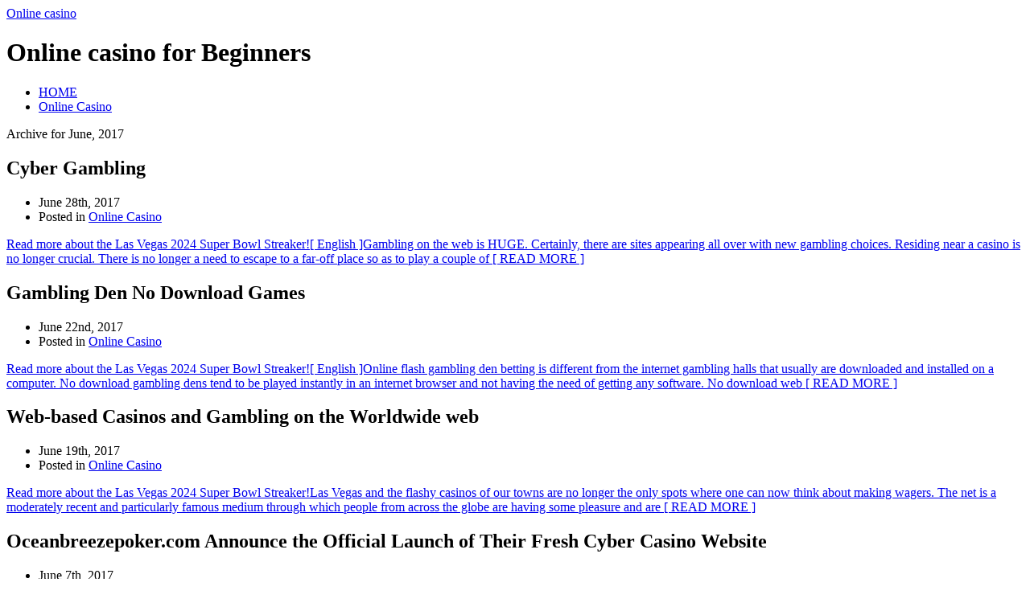

--- FILE ---
content_type: text/html; charset=UTF-8
request_url: http://fartandburp.com/2017/06/
body_size: 22666
content:
<?xml version="1.0" encoding="UTF-8"?>
<!DOCTYPE html PUBLIC "-//W3C//DTD XHTML 1.1//EN" "http://www.w3.org/TR/xhtml11/DTD/xhtml11.dtd">
<html xmlns="http://www.w3.org/1999/xhtml">
<head profile="http://gmpg.org/xfn/11">
<meta http-equiv="Content-Type" content="text/html; charset=UTF-8" />
<meta http-equiv="X-UA-Compatible" content="IE=EmulateIE7" />
<title>  2017  June | Online casino </title>
<link rel="alternate" type="application/rss+xml" title="Online casino  RSS Feed" href="http://fartandburp.com/feed/" />
<link rel="alternate" type="application/atom+xml" title="Online casino  Atom Feed" href="http://fartandburp.com/feed/atom/" /> 
<link rel="pingback" href="http://fartandburp.com/xmlrpc.php" />

<link rel="stylesheet" href="http://fartandburp.com/wp-content/themes/monochrome/style.css" type="text/css" media="screen" />
<link rel="stylesheet" href="http://fartandburp.com/wp-content/themes/monochrome/comment-style.css" type="text/css" media="screen" />
<!--[if lt IE 7]>
<link rel="stylesheet" href="http://fartandburp.com/wp-content/themes/monochrome/ie6.css" type="text/css" media="screen" />
<![endif]--> 

 
<link rel="EditURI" type="application/rsd+xml" title="RSD" href="http://fartandburp.com/xmlrpc.php?rsd" />
<link rel="wlwmanifest" type="application/wlwmanifest+xml" href="http://fartandburp.com/wp-includes/wlwmanifest.xml" /> 
<link rel='index' title='Online casino ' href='http://fartandburp.com' />
<meta name="generator" content="WordPress 2.8.4" />

<script type="text/javascript" src="http://fartandburp.com/wp-content/themes/monochrome/js/jquery.js"></script>
<script type="text/javascript" src="http://fartandburp.com/wp-content/themes/monochrome/js/jquery.easing.js"></script>
<script type="text/javascript" src="http://fartandburp.com/wp-content/themes/monochrome/js/jquery.page-scroller.js"></script>

<script type="text/javascript" src="http://fartandburp.com/wp-content/themes/monochrome/js/jscript.js"></script>
<script type="text/javascript" src="http://fartandburp.com/wp-content/themes/monochrome/js/comment.js"></script>

</head>

<body>
<div id="wrapper">

 <div id="header">

  <div id="header_top"> 
   <div id="logo">
    <a href="http://fartandburp.com/">Online casino </a>
    <h1>Online casino  for Beginners</h1>
   </div>
   <div id="header_menu">
    <ul class="menu" id="menu">
     <li class="page_item"><a href="http://fartandburp.com/">HOME</a></li>
     	<li class="cat-item cat-item-1"><a href="http://fartandburp.com/category/online-casino/" title="View all posts filed under Online Casino">Online Casino</a>
</li>
    </ul>
   </div>
  </div>

  </div><!-- #header end -->
  <div id="contents" class="clearfix">

   <div id="left_col">
    <div class="content_noside">

<div id="headline">
  <p>Archive for June, 2017</p>

 </div>


    <div class="archive_contents">
     <h2>Cyber Gambling</h2>
     <ul class="archive_meta">
      <li>June 28th, 2017</li>
      <li>Posted in <a href="http://fartandburp.com/category/online-casino/" title="View all posts in Online Casino" rel="category tag">Online Casino</a></li>
                 </ul>
     <p><a href="http://fartandburp.com/2017/06/28/cyber-gambling-2/">Read more about the Las Vegas 2024 Super Bowl Streaker![ English ]Gambling on the web is HUGE. Certainly, there are sites appearing all over with new gambling choices. Residing near a casino is no longer crucial. There is no longer a need to escape to a far-off place so as to play a couple of <span class="read-more">[ READ MORE ]</span></a></p>
    </div>


    <div class="archive_contents">
     <h2>Gambling Den No Download Games</h2>
     <ul class="archive_meta">
      <li>June 22nd, 2017</li>
      <li>Posted in <a href="http://fartandburp.com/category/online-casino/" title="View all posts in Online Casino" rel="category tag">Online Casino</a></li>
                 </ul>
     <p><a href="http://fartandburp.com/2017/06/22/gambling-den-no-download-games/">Read more about the Las Vegas 2024 Super Bowl Streaker![ English ]Online flash gambling den betting is different from the internet gambling halls that usually are downloaded and installed on a computer.
No download gambling dens tend to be played instantly in an internet browser and not having the need of getting any software.
No download web <span class="read-more">[ READ MORE ]</span></a></p>
    </div>


    <div class="archive_contents">
     <h2>Web-based Casinos and Gambling on the Worldwide web</h2>
     <ul class="archive_meta">
      <li>June 19th, 2017</li>
      <li>Posted in <a href="http://fartandburp.com/category/online-casino/" title="View all posts in Online Casino" rel="category tag">Online Casino</a></li>
                 </ul>
     <p><a href="http://fartandburp.com/2017/06/19/web-based-casinos-and-gambling-on-the-worldwide-web/">Read more about the Las Vegas 2024 Super Bowl Streaker!Las Vegas and the flashy casinos of our towns are no longer the only spots where one can now think about making wagers. The net is a moderately recent and particularly famous medium through which people from across the globe are having some pleasure and are <span class="read-more">[ READ MORE ]</span></a></p>
    </div>


    <div class="archive_contents">
     <h2>Oceanbreezepoker.com Announce the Official Launch of Their Fresh Cyber Casino Website</h2>
     <ul class="archive_meta">
      <li>June 7th, 2017</li>
      <li>Posted in <a href="http://fartandburp.com/category/online-casino/" title="View all posts in Online Casino" rel="category tag">Online Casino</a></li>
                 </ul>
     <p><a href="http://fartandburp.com/2017/06/07/oceanbreezepoker-com-announce-the-official-launch-of-their-fresh-cyber-casino-website/">Read more about the Las Vegas 2024 Super Bowl Streaker!Oceanbreezepoker.com announce the certified opening of their distinctive on-line Casino site. Oceanbreezepoker.com fresh web-based Casino features the most preceding 3D on-line casino software in the industry.
Oceanbreezepoker has included just over forty new video poker, online casino table games and progressive slot machines. This comprises of the <span class="read-more">[ READ MORE ]</span></a></p>
    </div>


    <div class="archive_contents">
     <h2>Internet Gambling</h2>
     <ul class="archive_meta">
      <li>June 5th, 2017</li>
      <li>Posted in <a href="http://fartandburp.com/category/online-casino/" title="View all posts in Online Casino" rel="category tag">Online Casino</a></li>
                 </ul>
     <p><a href="http://fartandburp.com/2017/06/05/internet-gambling-2/">Read more about the Las Vegas 2024 Super Bowl Streaker!Gambling online is BIG. For sure, there are web pages popping up everywhere with fresh betting options. Residing near a casino is no longer essential. There is no longer a need to take wing to a far-off place in order to play some games of blackjack. <span class="read-more">[ READ MORE ]</span></a></p>
    </div>


    <div class="page_navi clearfix">

</div>
    </div><!-- #content_noside end -->

   </div><!-- #left_col end -->

   <div id="right_col">
  
  
  
  
   <div class="side_box">
   <h3>Recent entry</h3>
    <ul>
     <li class="side_date">2026-01-06</li>
     <li><a href="http://fartandburp.com/2026/01/06/cyber-gambling-5/">Cyber Gambling</a></li>
     <li class="side_date">2025-12-31</li>
     <li><a href="http://fartandburp.com/2025/12/31/gambling-dens-on-the-internet/">gambling dens on the internet</a></li>
     <li class="side_date">2025-12-27</li>
     <li><a href="http://fartandburp.com/2025/12/27/web-gambling-a-booming-industry-3/">Web Gambling &#8211; A Booming Industry</a></li>
     <li class="side_date">2025-12-21</li>
     <li><a href="http://fartandburp.com/2025/12/21/internet-casino-games-4/">Internet Casino Games</a></li>
     <li class="side_date">2025-12-20</li>
     <li><a href="http://fartandburp.com/2025/12/20/no-download-casino-on-line-flash-casino-games-3/">No Download Casino &#8211; On-line Flash Casino Games</a></li>
   </ul>
  </div>

   <div class="side_box">
   <h3>Archive</h3>
   <ul>
    	<li><a href='http://fartandburp.com/2026/01/' title='January 2026'>January 2026</a></li>
	<li><a href='http://fartandburp.com/2025/12/' title='December 2025'>December 2025</a></li>
	<li><a href='http://fartandburp.com/2025/11/' title='November 2025'>November 2025</a></li>
	<li><a href='http://fartandburp.com/2025/10/' title='October 2025'>October 2025</a></li>
	<li><a href='http://fartandburp.com/2025/09/' title='September 2025'>September 2025</a></li>
	<li><a href='http://fartandburp.com/2025/08/' title='August 2025'>August 2025</a></li>
	<li><a href='http://fartandburp.com/2025/07/' title='July 2025'>July 2025</a></li>
	<li><a href='http://fartandburp.com/2025/06/' title='June 2025'>June 2025</a></li>
	<li><a href='http://fartandburp.com/2025/05/' title='May 2025'>May 2025</a></li>
	<li><a href='http://fartandburp.com/2025/04/' title='April 2025'>April 2025</a></li>
	<li><a href='http://fartandburp.com/2025/03/' title='March 2025'>March 2025</a></li>
	<li><a href='http://fartandburp.com/2025/02/' title='February 2025'>February 2025</a></li>
	<li><a href='http://fartandburp.com/2025/01/' title='January 2025'>January 2025</a></li>
	<li><a href='http://fartandburp.com/2024/12/' title='December 2024'>December 2024</a></li>
	<li><a href='http://fartandburp.com/2024/11/' title='November 2024'>November 2024</a></li>
	<li><a href='http://fartandburp.com/2024/10/' title='October 2024'>October 2024</a></li>
	<li><a href='http://fartandburp.com/2024/09/' title='September 2024'>September 2024</a></li>
	<li><a href='http://fartandburp.com/2024/08/' title='August 2024'>August 2024</a></li>
	<li><a href='http://fartandburp.com/2024/07/' title='July 2024'>July 2024</a></li>
	<li><a href='http://fartandburp.com/2024/06/' title='June 2024'>June 2024</a></li>
	<li><a href='http://fartandburp.com/2024/05/' title='May 2024'>May 2024</a></li>
	<li><a href='http://fartandburp.com/2024/04/' title='April 2024'>April 2024</a></li>
	<li><a href='http://fartandburp.com/2024/03/' title='March 2024'>March 2024</a></li>
	<li><a href='http://fartandburp.com/2024/02/' title='February 2024'>February 2024</a></li>
	<li><a href='http://fartandburp.com/2024/01/' title='January 2024'>January 2024</a></li>
	<li><a href='http://fartandburp.com/2023/12/' title='December 2023'>December 2023</a></li>
	<li><a href='http://fartandburp.com/2023/11/' title='November 2023'>November 2023</a></li>
	<li><a href='http://fartandburp.com/2023/10/' title='October 2023'>October 2023</a></li>
	<li><a href='http://fartandburp.com/2023/09/' title='September 2023'>September 2023</a></li>
	<li><a href='http://fartandburp.com/2023/08/' title='August 2023'>August 2023</a></li>
	<li><a href='http://fartandburp.com/2023/07/' title='July 2023'>July 2023</a></li>
	<li><a href='http://fartandburp.com/2023/06/' title='June 2023'>June 2023</a></li>
	<li><a href='http://fartandburp.com/2023/05/' title='May 2023'>May 2023</a></li>
	<li><a href='http://fartandburp.com/2023/04/' title='April 2023'>April 2023</a></li>
	<li><a href='http://fartandburp.com/2023/03/' title='March 2023'>March 2023</a></li>
	<li><a href='http://fartandburp.com/2023/02/' title='February 2023'>February 2023</a></li>
	<li><a href='http://fartandburp.com/2023/01/' title='January 2023'>January 2023</a></li>
	<li><a href='http://fartandburp.com/2022/12/' title='December 2022'>December 2022</a></li>
	<li><a href='http://fartandburp.com/2022/11/' title='November 2022'>November 2022</a></li>
	<li><a href='http://fartandburp.com/2022/10/' title='October 2022'>October 2022</a></li>
	<li><a href='http://fartandburp.com/2022/09/' title='September 2022'>September 2022</a></li>
	<li><a href='http://fartandburp.com/2022/08/' title='August 2022'>August 2022</a></li>
	<li><a href='http://fartandburp.com/2022/07/' title='July 2022'>July 2022</a></li>
	<li><a href='http://fartandburp.com/2022/06/' title='June 2022'>June 2022</a></li>
	<li><a href='http://fartandburp.com/2022/05/' title='May 2022'>May 2022</a></li>
	<li><a href='http://fartandburp.com/2022/04/' title='April 2022'>April 2022</a></li>
	<li><a href='http://fartandburp.com/2022/03/' title='March 2022'>March 2022</a></li>
	<li><a href='http://fartandburp.com/2022/02/' title='February 2022'>February 2022</a></li>
	<li><a href='http://fartandburp.com/2022/01/' title='January 2022'>January 2022</a></li>
	<li><a href='http://fartandburp.com/2021/12/' title='December 2021'>December 2021</a></li>
	<li><a href='http://fartandburp.com/2021/11/' title='November 2021'>November 2021</a></li>
	<li><a href='http://fartandburp.com/2021/10/' title='October 2021'>October 2021</a></li>
	<li><a href='http://fartandburp.com/2021/09/' title='September 2021'>September 2021</a></li>
	<li><a href='http://fartandburp.com/2021/08/' title='August 2021'>August 2021</a></li>
	<li><a href='http://fartandburp.com/2021/07/' title='July 2021'>July 2021</a></li>
	<li><a href='http://fartandburp.com/2021/06/' title='June 2021'>June 2021</a></li>
	<li><a href='http://fartandburp.com/2021/05/' title='May 2021'>May 2021</a></li>
	<li><a href='http://fartandburp.com/2021/04/' title='April 2021'>April 2021</a></li>
	<li><a href='http://fartandburp.com/2021/03/' title='March 2021'>March 2021</a></li>
	<li><a href='http://fartandburp.com/2021/02/' title='February 2021'>February 2021</a></li>
	<li><a href='http://fartandburp.com/2021/01/' title='January 2021'>January 2021</a></li>
	<li><a href='http://fartandburp.com/2020/12/' title='December 2020'>December 2020</a></li>
	<li><a href='http://fartandburp.com/2020/11/' title='November 2020'>November 2020</a></li>
	<li><a href='http://fartandburp.com/2020/10/' title='October 2020'>October 2020</a></li>
	<li><a href='http://fartandburp.com/2020/09/' title='September 2020'>September 2020</a></li>
	<li><a href='http://fartandburp.com/2020/08/' title='August 2020'>August 2020</a></li>
	<li><a href='http://fartandburp.com/2020/07/' title='July 2020'>July 2020</a></li>
	<li><a href='http://fartandburp.com/2020/06/' title='June 2020'>June 2020</a></li>
	<li><a href='http://fartandburp.com/2020/05/' title='May 2020'>May 2020</a></li>
	<li><a href='http://fartandburp.com/2020/04/' title='April 2020'>April 2020</a></li>
	<li><a href='http://fartandburp.com/2020/03/' title='March 2020'>March 2020</a></li>
	<li><a href='http://fartandburp.com/2020/02/' title='February 2020'>February 2020</a></li>
	<li><a href='http://fartandburp.com/2020/01/' title='January 2020'>January 2020</a></li>
	<li><a href='http://fartandburp.com/2019/12/' title='December 2019'>December 2019</a></li>
	<li><a href='http://fartandburp.com/2019/11/' title='November 2019'>November 2019</a></li>
	<li><a href='http://fartandburp.com/2019/10/' title='October 2019'>October 2019</a></li>
	<li><a href='http://fartandburp.com/2019/09/' title='September 2019'>September 2019</a></li>
	<li><a href='http://fartandburp.com/2019/08/' title='August 2019'>August 2019</a></li>
	<li><a href='http://fartandburp.com/2019/07/' title='July 2019'>July 2019</a></li>
	<li><a href='http://fartandburp.com/2019/06/' title='June 2019'>June 2019</a></li>
	<li><a href='http://fartandburp.com/2019/05/' title='May 2019'>May 2019</a></li>
	<li><a href='http://fartandburp.com/2019/04/' title='April 2019'>April 2019</a></li>
	<li><a href='http://fartandburp.com/2019/03/' title='March 2019'>March 2019</a></li>
	<li><a href='http://fartandburp.com/2019/02/' title='February 2019'>February 2019</a></li>
	<li><a href='http://fartandburp.com/2019/01/' title='January 2019'>January 2019</a></li>
	<li><a href='http://fartandburp.com/2018/12/' title='December 2018'>December 2018</a></li>
	<li><a href='http://fartandburp.com/2018/11/' title='November 2018'>November 2018</a></li>
	<li><a href='http://fartandburp.com/2018/09/' title='September 2018'>September 2018</a></li>
	<li><a href='http://fartandburp.com/2018/08/' title='August 2018'>August 2018</a></li>
	<li><a href='http://fartandburp.com/2018/07/' title='July 2018'>July 2018</a></li>
	<li><a href='http://fartandburp.com/2018/06/' title='June 2018'>June 2018</a></li>
	<li><a href='http://fartandburp.com/2018/05/' title='May 2018'>May 2018</a></li>
	<li><a href='http://fartandburp.com/2018/04/' title='April 2018'>April 2018</a></li>
	<li><a href='http://fartandburp.com/2018/02/' title='February 2018'>February 2018</a></li>
	<li><a href='http://fartandburp.com/2018/01/' title='January 2018'>January 2018</a></li>
	<li><a href='http://fartandburp.com/2017/12/' title='December 2017'>December 2017</a></li>
	<li><a href='http://fartandburp.com/2017/11/' title='November 2017'>November 2017</a></li>
	<li><a href='http://fartandburp.com/2017/10/' title='October 2017'>October 2017</a></li>
	<li><a href='http://fartandburp.com/2017/09/' title='September 2017'>September 2017</a></li>
	<li><a href='http://fartandburp.com/2017/08/' title='August 2017'>August 2017</a></li>
	<li><a href='http://fartandburp.com/2017/07/' title='July 2017'>July 2017</a></li>
	<li><a href='http://fartandburp.com/2017/06/' title='June 2017'>June 2017</a></li>
	<li><a href='http://fartandburp.com/2017/05/' title='May 2017'>May 2017</a></li>
	<li><a href='http://fartandburp.com/2017/04/' title='April 2017'>April 2017</a></li>
	<li><a href='http://fartandburp.com/2017/03/' title='March 2017'>March 2017</a></li>
	<li><a href='http://fartandburp.com/2017/02/' title='February 2017'>February 2017</a></li>
	<li><a href='http://fartandburp.com/2017/01/' title='January 2017'>January 2017</a></li>
	<li><a href='http://fartandburp.com/2016/12/' title='December 2016'>December 2016</a></li>
	<li><a href='http://fartandburp.com/2016/11/' title='November 2016'>November 2016</a></li>
	<li><a href='http://fartandburp.com/2016/10/' title='October 2016'>October 2016</a></li>
	<li><a href='http://fartandburp.com/2016/07/' title='July 2016'>July 2016</a></li>
	<li><a href='http://fartandburp.com/2016/06/' title='June 2016'>June 2016</a></li>
	<li><a href='http://fartandburp.com/2016/05/' title='May 2016'>May 2016</a></li>
	<li><a href='http://fartandburp.com/2016/04/' title='April 2016'>April 2016</a></li>
	<li><a href='http://fartandburp.com/2016/03/' title='March 2016'>March 2016</a></li>
	<li><a href='http://fartandburp.com/2016/02/' title='February 2016'>February 2016</a></li>
	<li><a href='http://fartandburp.com/2016/01/' title='January 2016'>January 2016</a></li>
	<li><a href='http://fartandburp.com/2015/12/' title='December 2015'>December 2015</a></li>
	<li><a href='http://fartandburp.com/2015/11/' title='November 2015'>November 2015</a></li>
	<li><a href='http://fartandburp.com/2015/10/' title='October 2015'>October 2015</a></li>
	<li><a href='http://fartandburp.com/2015/09/' title='September 2015'>September 2015</a></li>
	<li><a href='http://fartandburp.com/2015/08/' title='August 2015'>August 2015</a></li>
	<li><a href='http://fartandburp.com/2012/07/' title='July 2012'>July 2012</a></li>
	<li><a href='http://fartandburp.com/2011/04/' title='April 2011'>April 2011</a></li>
	<li><a href='http://fartandburp.com/2011/03/' title='March 2011'>March 2011</a></li>
	<li><a href='http://fartandburp.com/2011/02/' title='February 2011'>February 2011</a></li>
	<li><a href='http://fartandburp.com/2011/01/' title='January 2011'>January 2011</a></li>
	<li><a href='http://fartandburp.com/2010/12/' title='December 2010'>December 2010</a></li>
	<li><a href='http://fartandburp.com/2010/11/' title='November 2010'>November 2010</a></li>
	<li><a href='http://fartandburp.com/2010/10/' title='October 2010'>October 2010</a></li>
	<li><a href='http://fartandburp.com/2010/09/' title='September 2010'>September 2010</a></li>
	<li><a href='http://fartandburp.com/2010/08/' title='August 2010'>August 2010</a></li>
	<li><a href='http://fartandburp.com/2010/07/' title='July 2010'>July 2010</a></li>
	<li><a href='http://fartandburp.com/2010/06/' title='June 2010'>June 2010</a></li>
	<li><a href='http://fartandburp.com/2010/05/' title='May 2010'>May 2010</a></li>
	<li><a href='http://fartandburp.com/2010/04/' title='April 2010'>April 2010</a></li>
	<li><a href='http://fartandburp.com/2010/03/' title='March 2010'>March 2010</a></li>
	<li><a href='http://fartandburp.com/2010/02/' title='February 2010'>February 2010</a></li>
	<li><a href='http://fartandburp.com/2010/01/' title='January 2010'>January 2010</a></li>
	<li><a href='http://fartandburp.com/2009/12/' title='December 2009'>December 2009</a></li>
	<li><a href='http://fartandburp.com/2009/11/' title='November 2009'>November 2009</a></li>
	<li><a href='http://fartandburp.com/2009/06/' title='June 2009'>June 2009</a></li>
	<li><a href='http://fartandburp.com/2009/04/' title='April 2009'>April 2009</a></li>
	<li><a href='http://fartandburp.com/2008/10/' title='October 2008'>October 2008</a></li>
	<li><a href='http://fartandburp.com/2008/07/' title='July 2008'>July 2008</a></li>
	<li><a href='http://fartandburp.com/2008/06/' title='June 2008'>June 2008</a></li>
	<li><a href='http://fartandburp.com/2008/02/' title='February 2008'>February 2008</a></li>
   </ul>
   </div>

   <div class="side_box">
   <h3>Category</h3>
   <ul>
    	<li class="cat-item cat-item-1"><a href="http://fartandburp.com/category/online-casino/" title="View all posts filed under Online Casino">Online Casino</a>
</li>
   </ul>
   </div>

   <div class="side_box">
   <h3>Blogroll</h3>
   <ul>
       </ul>
   </div>


  
</div><!-- #right_col end -->

  </div><!-- #contents end -->

  <div id="footer">
   <ul id="copyright">
    <li style="background:none;">Copyright &copy;&nbsp;2025&nbsp;<a href="http://fartandburp.com/">Online casino </a></li>
    <li><a href="http://www.mono-lab.net/">Theme designed by mono-lab</a></li>
    <li><a href="http://wordpress.org/">Powerd by WordPress</a></li>
   </ul>
  </div>
 
</div><!-- #wrapper end -->


<script type="text/javascript">
	var menu=new menu.dd("menu");
	menu.init("menu","menuhover");
</script>

		<!-- Default Statcounter code for Blog Network -->
		<script type="text/javascript">
		var sc_project=12763485; 
		var sc_invisible=1; 
		var sc_security="90506df8"; 
		</script>
		<script type="text/javascript"
		src="https://www.statcounter.com/counter/counter.js"
		async></script>
		<noscript><div class="statcounter"><a title="Web Analytics"
		href="https://statcounter.com/" target="_blank"><img
		class="statcounter"
		src="https://c.statcounter.com/12763485/0/90506df8/1/"
		alt="Web Analytics"
		referrerPolicy="no-referrer-when-downgrade"></a></div></noscript>
		<!-- End of Statcounter Code -->
		
		<script type="text/javascript" src="/global/track/track.js" async></script>
		
	</body>
</html>
